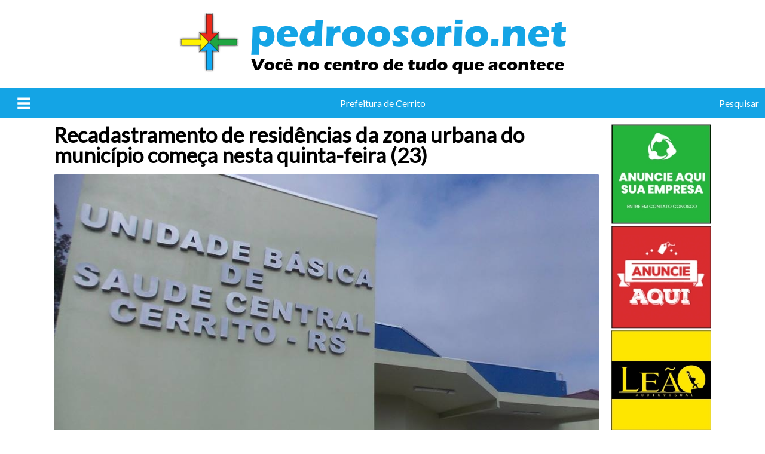

--- FILE ---
content_type: text/html; charset=utf-8
request_url: https://www.pedroosorio.net/recadastramento-de-residencias-da-zona-urbana-do-municipio-comeca-nesta-quinta-feira-23
body_size: 16241
content:
<!DOCTYPE html>
<html>
  <head>
<script type="text/javascript">window.NREUM||(NREUM={});NREUM.info={"beacon":"bam.nr-data.net","errorBeacon":"bam.nr-data.net","licenseKey":"cfd8076b93","applicationID":"71594586","transactionName":"cw5aEURXVVgDFBlTWl4VUQtCSxZHDglB","queueTime":0,"applicationTime":106,"agent":""}</script>
<script type="text/javascript">(window.NREUM||(NREUM={})).init={ajax:{deny_list:["bam.nr-data.net"]},feature_flags:["soft_nav"]};(window.NREUM||(NREUM={})).loader_config={licenseKey:"cfd8076b93",applicationID:"71594586",browserID:"71594598"};;/*! For license information please see nr-loader-rum-1.308.0.min.js.LICENSE.txt */
(()=>{var e,t,r={163:(e,t,r)=>{"use strict";r.d(t,{j:()=>E});var n=r(384),i=r(1741);var a=r(2555);r(860).K7.genericEvents;const s="experimental.resources",o="register",c=e=>{if(!e||"string"!=typeof e)return!1;try{document.createDocumentFragment().querySelector(e)}catch{return!1}return!0};var d=r(2614),u=r(944),l=r(8122);const f="[data-nr-mask]",g=e=>(0,l.a)(e,(()=>{const e={feature_flags:[],experimental:{allow_registered_children:!1,resources:!1},mask_selector:"*",block_selector:"[data-nr-block]",mask_input_options:{color:!1,date:!1,"datetime-local":!1,email:!1,month:!1,number:!1,range:!1,search:!1,tel:!1,text:!1,time:!1,url:!1,week:!1,textarea:!1,select:!1,password:!0}};return{ajax:{deny_list:void 0,block_internal:!0,enabled:!0,autoStart:!0},api:{get allow_registered_children(){return e.feature_flags.includes(o)||e.experimental.allow_registered_children},set allow_registered_children(t){e.experimental.allow_registered_children=t},duplicate_registered_data:!1},browser_consent_mode:{enabled:!1},distributed_tracing:{enabled:void 0,exclude_newrelic_header:void 0,cors_use_newrelic_header:void 0,cors_use_tracecontext_headers:void 0,allowed_origins:void 0},get feature_flags(){return e.feature_flags},set feature_flags(t){e.feature_flags=t},generic_events:{enabled:!0,autoStart:!0},harvest:{interval:30},jserrors:{enabled:!0,autoStart:!0},logging:{enabled:!0,autoStart:!0},metrics:{enabled:!0,autoStart:!0},obfuscate:void 0,page_action:{enabled:!0},page_view_event:{enabled:!0,autoStart:!0},page_view_timing:{enabled:!0,autoStart:!0},performance:{capture_marks:!1,capture_measures:!1,capture_detail:!0,resources:{get enabled(){return e.feature_flags.includes(s)||e.experimental.resources},set enabled(t){e.experimental.resources=t},asset_types:[],first_party_domains:[],ignore_newrelic:!0}},privacy:{cookies_enabled:!0},proxy:{assets:void 0,beacon:void 0},session:{expiresMs:d.wk,inactiveMs:d.BB},session_replay:{autoStart:!0,enabled:!1,preload:!1,sampling_rate:10,error_sampling_rate:100,collect_fonts:!1,inline_images:!1,fix_stylesheets:!0,mask_all_inputs:!0,get mask_text_selector(){return e.mask_selector},set mask_text_selector(t){c(t)?e.mask_selector="".concat(t,",").concat(f):""===t||null===t?e.mask_selector=f:(0,u.R)(5,t)},get block_class(){return"nr-block"},get ignore_class(){return"nr-ignore"},get mask_text_class(){return"nr-mask"},get block_selector(){return e.block_selector},set block_selector(t){c(t)?e.block_selector+=",".concat(t):""!==t&&(0,u.R)(6,t)},get mask_input_options(){return e.mask_input_options},set mask_input_options(t){t&&"object"==typeof t?e.mask_input_options={...t,password:!0}:(0,u.R)(7,t)}},session_trace:{enabled:!0,autoStart:!0},soft_navigations:{enabled:!0,autoStart:!0},spa:{enabled:!0,autoStart:!0},ssl:void 0,user_actions:{enabled:!0,elementAttributes:["id","className","tagName","type"]}}})());var p=r(6154),m=r(9324);let h=0;const v={buildEnv:m.F3,distMethod:m.Xs,version:m.xv,originTime:p.WN},b={consented:!1},y={appMetadata:{},get consented(){return this.session?.state?.consent||b.consented},set consented(e){b.consented=e},customTransaction:void 0,denyList:void 0,disabled:!1,harvester:void 0,isolatedBacklog:!1,isRecording:!1,loaderType:void 0,maxBytes:3e4,obfuscator:void 0,onerror:void 0,ptid:void 0,releaseIds:{},session:void 0,timeKeeper:void 0,registeredEntities:[],jsAttributesMetadata:{bytes:0},get harvestCount(){return++h}},_=e=>{const t=(0,l.a)(e,y),r=Object.keys(v).reduce((e,t)=>(e[t]={value:v[t],writable:!1,configurable:!0,enumerable:!0},e),{});return Object.defineProperties(t,r)};var w=r(5701);const x=e=>{const t=e.startsWith("http");e+="/",r.p=t?e:"https://"+e};var R=r(7836),k=r(3241);const A={accountID:void 0,trustKey:void 0,agentID:void 0,licenseKey:void 0,applicationID:void 0,xpid:void 0},S=e=>(0,l.a)(e,A),T=new Set;function E(e,t={},r,s){let{init:o,info:c,loader_config:d,runtime:u={},exposed:l=!0}=t;if(!c){const e=(0,n.pV)();o=e.init,c=e.info,d=e.loader_config}e.init=g(o||{}),e.loader_config=S(d||{}),c.jsAttributes??={},p.bv&&(c.jsAttributes.isWorker=!0),e.info=(0,a.D)(c);const f=e.init,m=[c.beacon,c.errorBeacon];T.has(e.agentIdentifier)||(f.proxy.assets&&(x(f.proxy.assets),m.push(f.proxy.assets)),f.proxy.beacon&&m.push(f.proxy.beacon),e.beacons=[...m],function(e){const t=(0,n.pV)();Object.getOwnPropertyNames(i.W.prototype).forEach(r=>{const n=i.W.prototype[r];if("function"!=typeof n||"constructor"===n)return;let a=t[r];e[r]&&!1!==e.exposed&&"micro-agent"!==e.runtime?.loaderType&&(t[r]=(...t)=>{const n=e[r](...t);return a?a(...t):n})})}(e),(0,n.US)("activatedFeatures",w.B)),u.denyList=[...f.ajax.deny_list||[],...f.ajax.block_internal?m:[]],u.ptid=e.agentIdentifier,u.loaderType=r,e.runtime=_(u),T.has(e.agentIdentifier)||(e.ee=R.ee.get(e.agentIdentifier),e.exposed=l,(0,k.W)({agentIdentifier:e.agentIdentifier,drained:!!w.B?.[e.agentIdentifier],type:"lifecycle",name:"initialize",feature:void 0,data:e.config})),T.add(e.agentIdentifier)}},384:(e,t,r)=>{"use strict";r.d(t,{NT:()=>s,US:()=>u,Zm:()=>o,bQ:()=>d,dV:()=>c,pV:()=>l});var n=r(6154),i=r(1863),a=r(1910);const s={beacon:"bam.nr-data.net",errorBeacon:"bam.nr-data.net"};function o(){return n.gm.NREUM||(n.gm.NREUM={}),void 0===n.gm.newrelic&&(n.gm.newrelic=n.gm.NREUM),n.gm.NREUM}function c(){let e=o();return e.o||(e.o={ST:n.gm.setTimeout,SI:n.gm.setImmediate||n.gm.setInterval,CT:n.gm.clearTimeout,XHR:n.gm.XMLHttpRequest,REQ:n.gm.Request,EV:n.gm.Event,PR:n.gm.Promise,MO:n.gm.MutationObserver,FETCH:n.gm.fetch,WS:n.gm.WebSocket},(0,a.i)(...Object.values(e.o))),e}function d(e,t){let r=o();r.initializedAgents??={},t.initializedAt={ms:(0,i.t)(),date:new Date},r.initializedAgents[e]=t}function u(e,t){o()[e]=t}function l(){return function(){let e=o();const t=e.info||{};e.info={beacon:s.beacon,errorBeacon:s.errorBeacon,...t}}(),function(){let e=o();const t=e.init||{};e.init={...t}}(),c(),function(){let e=o();const t=e.loader_config||{};e.loader_config={...t}}(),o()}},782:(e,t,r)=>{"use strict";r.d(t,{T:()=>n});const n=r(860).K7.pageViewTiming},860:(e,t,r)=>{"use strict";r.d(t,{$J:()=>u,K7:()=>c,P3:()=>d,XX:()=>i,Yy:()=>o,df:()=>a,qY:()=>n,v4:()=>s});const n="events",i="jserrors",a="browser/blobs",s="rum",o="browser/logs",c={ajax:"ajax",genericEvents:"generic_events",jserrors:i,logging:"logging",metrics:"metrics",pageAction:"page_action",pageViewEvent:"page_view_event",pageViewTiming:"page_view_timing",sessionReplay:"session_replay",sessionTrace:"session_trace",softNav:"soft_navigations",spa:"spa"},d={[c.pageViewEvent]:1,[c.pageViewTiming]:2,[c.metrics]:3,[c.jserrors]:4,[c.spa]:5,[c.ajax]:6,[c.sessionTrace]:7,[c.softNav]:8,[c.sessionReplay]:9,[c.logging]:10,[c.genericEvents]:11},u={[c.pageViewEvent]:s,[c.pageViewTiming]:n,[c.ajax]:n,[c.spa]:n,[c.softNav]:n,[c.metrics]:i,[c.jserrors]:i,[c.sessionTrace]:a,[c.sessionReplay]:a,[c.logging]:o,[c.genericEvents]:"ins"}},944:(e,t,r)=>{"use strict";r.d(t,{R:()=>i});var n=r(3241);function i(e,t){"function"==typeof console.debug&&(console.debug("New Relic Warning: https://github.com/newrelic/newrelic-browser-agent/blob/main/docs/warning-codes.md#".concat(e),t),(0,n.W)({agentIdentifier:null,drained:null,type:"data",name:"warn",feature:"warn",data:{code:e,secondary:t}}))}},1687:(e,t,r)=>{"use strict";r.d(t,{Ak:()=>d,Ze:()=>f,x3:()=>u});var n=r(3241),i=r(7836),a=r(3606),s=r(860),o=r(2646);const c={};function d(e,t){const r={staged:!1,priority:s.P3[t]||0};l(e),c[e].get(t)||c[e].set(t,r)}function u(e,t){e&&c[e]&&(c[e].get(t)&&c[e].delete(t),p(e,t,!1),c[e].size&&g(e))}function l(e){if(!e)throw new Error("agentIdentifier required");c[e]||(c[e]=new Map)}function f(e="",t="feature",r=!1){if(l(e),!e||!c[e].get(t)||r)return p(e,t);c[e].get(t).staged=!0,g(e)}function g(e){const t=Array.from(c[e]);t.every(([e,t])=>t.staged)&&(t.sort((e,t)=>e[1].priority-t[1].priority),t.forEach(([t])=>{c[e].delete(t),p(e,t)}))}function p(e,t,r=!0){const s=e?i.ee.get(e):i.ee,c=a.i.handlers;if(!s.aborted&&s.backlog&&c){if((0,n.W)({agentIdentifier:e,type:"lifecycle",name:"drain",feature:t}),r){const e=s.backlog[t],r=c[t];if(r){for(let t=0;e&&t<e.length;++t)m(e[t],r);Object.entries(r).forEach(([e,t])=>{Object.values(t||{}).forEach(t=>{t[0]?.on&&t[0]?.context()instanceof o.y&&t[0].on(e,t[1])})})}}s.isolatedBacklog||delete c[t],s.backlog[t]=null,s.emit("drain-"+t,[])}}function m(e,t){var r=e[1];Object.values(t[r]||{}).forEach(t=>{var r=e[0];if(t[0]===r){var n=t[1],i=e[3],a=e[2];n.apply(i,a)}})}},1738:(e,t,r)=>{"use strict";r.d(t,{U:()=>g,Y:()=>f});var n=r(3241),i=r(9908),a=r(1863),s=r(944),o=r(5701),c=r(3969),d=r(8362),u=r(860),l=r(4261);function f(e,t,r,a){const f=a||r;!f||f[e]&&f[e]!==d.d.prototype[e]||(f[e]=function(){(0,i.p)(c.xV,["API/"+e+"/called"],void 0,u.K7.metrics,r.ee),(0,n.W)({agentIdentifier:r.agentIdentifier,drained:!!o.B?.[r.agentIdentifier],type:"data",name:"api",feature:l.Pl+e,data:{}});try{return t.apply(this,arguments)}catch(e){(0,s.R)(23,e)}})}function g(e,t,r,n,s){const o=e.info;null===r?delete o.jsAttributes[t]:o.jsAttributes[t]=r,(s||null===r)&&(0,i.p)(l.Pl+n,[(0,a.t)(),t,r],void 0,"session",e.ee)}},1741:(e,t,r)=>{"use strict";r.d(t,{W:()=>a});var n=r(944),i=r(4261);class a{#e(e,...t){if(this[e]!==a.prototype[e])return this[e](...t);(0,n.R)(35,e)}addPageAction(e,t){return this.#e(i.hG,e,t)}register(e){return this.#e(i.eY,e)}recordCustomEvent(e,t){return this.#e(i.fF,e,t)}setPageViewName(e,t){return this.#e(i.Fw,e,t)}setCustomAttribute(e,t,r){return this.#e(i.cD,e,t,r)}noticeError(e,t){return this.#e(i.o5,e,t)}setUserId(e,t=!1){return this.#e(i.Dl,e,t)}setApplicationVersion(e){return this.#e(i.nb,e)}setErrorHandler(e){return this.#e(i.bt,e)}addRelease(e,t){return this.#e(i.k6,e,t)}log(e,t){return this.#e(i.$9,e,t)}start(){return this.#e(i.d3)}finished(e){return this.#e(i.BL,e)}recordReplay(){return this.#e(i.CH)}pauseReplay(){return this.#e(i.Tb)}addToTrace(e){return this.#e(i.U2,e)}setCurrentRouteName(e){return this.#e(i.PA,e)}interaction(e){return this.#e(i.dT,e)}wrapLogger(e,t,r){return this.#e(i.Wb,e,t,r)}measure(e,t){return this.#e(i.V1,e,t)}consent(e){return this.#e(i.Pv,e)}}},1863:(e,t,r)=>{"use strict";function n(){return Math.floor(performance.now())}r.d(t,{t:()=>n})},1910:(e,t,r)=>{"use strict";r.d(t,{i:()=>a});var n=r(944);const i=new Map;function a(...e){return e.every(e=>{if(i.has(e))return i.get(e);const t="function"==typeof e?e.toString():"",r=t.includes("[native code]"),a=t.includes("nrWrapper");return r||a||(0,n.R)(64,e?.name||t),i.set(e,r),r})}},2555:(e,t,r)=>{"use strict";r.d(t,{D:()=>o,f:()=>s});var n=r(384),i=r(8122);const a={beacon:n.NT.beacon,errorBeacon:n.NT.errorBeacon,licenseKey:void 0,applicationID:void 0,sa:void 0,queueTime:void 0,applicationTime:void 0,ttGuid:void 0,user:void 0,account:void 0,product:void 0,extra:void 0,jsAttributes:{},userAttributes:void 0,atts:void 0,transactionName:void 0,tNamePlain:void 0};function s(e){try{return!!e.licenseKey&&!!e.errorBeacon&&!!e.applicationID}catch(e){return!1}}const o=e=>(0,i.a)(e,a)},2614:(e,t,r)=>{"use strict";r.d(t,{BB:()=>s,H3:()=>n,g:()=>d,iL:()=>c,tS:()=>o,uh:()=>i,wk:()=>a});const n="NRBA",i="SESSION",a=144e5,s=18e5,o={STARTED:"session-started",PAUSE:"session-pause",RESET:"session-reset",RESUME:"session-resume",UPDATE:"session-update"},c={SAME_TAB:"same-tab",CROSS_TAB:"cross-tab"},d={OFF:0,FULL:1,ERROR:2}},2646:(e,t,r)=>{"use strict";r.d(t,{y:()=>n});class n{constructor(e){this.contextId=e}}},2843:(e,t,r)=>{"use strict";r.d(t,{G:()=>a,u:()=>i});var n=r(3878);function i(e,t=!1,r,i){(0,n.DD)("visibilitychange",function(){if(t)return void("hidden"===document.visibilityState&&e());e(document.visibilityState)},r,i)}function a(e,t,r){(0,n.sp)("pagehide",e,t,r)}},3241:(e,t,r)=>{"use strict";r.d(t,{W:()=>a});var n=r(6154);const i="newrelic";function a(e={}){try{n.gm.dispatchEvent(new CustomEvent(i,{detail:e}))}catch(e){}}},3606:(e,t,r)=>{"use strict";r.d(t,{i:()=>a});var n=r(9908);a.on=s;var i=a.handlers={};function a(e,t,r,a){s(a||n.d,i,e,t,r)}function s(e,t,r,i,a){a||(a="feature"),e||(e=n.d);var s=t[a]=t[a]||{};(s[r]=s[r]||[]).push([e,i])}},3878:(e,t,r)=>{"use strict";function n(e,t){return{capture:e,passive:!1,signal:t}}function i(e,t,r=!1,i){window.addEventListener(e,t,n(r,i))}function a(e,t,r=!1,i){document.addEventListener(e,t,n(r,i))}r.d(t,{DD:()=>a,jT:()=>n,sp:()=>i})},3969:(e,t,r)=>{"use strict";r.d(t,{TZ:()=>n,XG:()=>o,rs:()=>i,xV:()=>s,z_:()=>a});const n=r(860).K7.metrics,i="sm",a="cm",s="storeSupportabilityMetrics",o="storeEventMetrics"},4234:(e,t,r)=>{"use strict";r.d(t,{W:()=>a});var n=r(7836),i=r(1687);class a{constructor(e,t){this.agentIdentifier=e,this.ee=n.ee.get(e),this.featureName=t,this.blocked=!1}deregisterDrain(){(0,i.x3)(this.agentIdentifier,this.featureName)}}},4261:(e,t,r)=>{"use strict";r.d(t,{$9:()=>d,BL:()=>o,CH:()=>g,Dl:()=>_,Fw:()=>y,PA:()=>h,Pl:()=>n,Pv:()=>k,Tb:()=>l,U2:()=>a,V1:()=>R,Wb:()=>x,bt:()=>b,cD:()=>v,d3:()=>w,dT:()=>c,eY:()=>p,fF:()=>f,hG:()=>i,k6:()=>s,nb:()=>m,o5:()=>u});const n="api-",i="addPageAction",a="addToTrace",s="addRelease",o="finished",c="interaction",d="log",u="noticeError",l="pauseReplay",f="recordCustomEvent",g="recordReplay",p="register",m="setApplicationVersion",h="setCurrentRouteName",v="setCustomAttribute",b="setErrorHandler",y="setPageViewName",_="setUserId",w="start",x="wrapLogger",R="measure",k="consent"},5289:(e,t,r)=>{"use strict";r.d(t,{GG:()=>s,Qr:()=>c,sB:()=>o});var n=r(3878),i=r(6389);function a(){return"undefined"==typeof document||"complete"===document.readyState}function s(e,t){if(a())return e();const r=(0,i.J)(e),s=setInterval(()=>{a()&&(clearInterval(s),r())},500);(0,n.sp)("load",r,t)}function o(e){if(a())return e();(0,n.DD)("DOMContentLoaded",e)}function c(e){if(a())return e();(0,n.sp)("popstate",e)}},5607:(e,t,r)=>{"use strict";r.d(t,{W:()=>n});const n=(0,r(9566).bz)()},5701:(e,t,r)=>{"use strict";r.d(t,{B:()=>a,t:()=>s});var n=r(3241);const i=new Set,a={};function s(e,t){const r=t.agentIdentifier;a[r]??={},e&&"object"==typeof e&&(i.has(r)||(t.ee.emit("rumresp",[e]),a[r]=e,i.add(r),(0,n.W)({agentIdentifier:r,loaded:!0,drained:!0,type:"lifecycle",name:"load",feature:void 0,data:e})))}},6154:(e,t,r)=>{"use strict";r.d(t,{OF:()=>c,RI:()=>i,WN:()=>u,bv:()=>a,eN:()=>l,gm:()=>s,mw:()=>o,sb:()=>d});var n=r(1863);const i="undefined"!=typeof window&&!!window.document,a="undefined"!=typeof WorkerGlobalScope&&("undefined"!=typeof self&&self instanceof WorkerGlobalScope&&self.navigator instanceof WorkerNavigator||"undefined"!=typeof globalThis&&globalThis instanceof WorkerGlobalScope&&globalThis.navigator instanceof WorkerNavigator),s=i?window:"undefined"!=typeof WorkerGlobalScope&&("undefined"!=typeof self&&self instanceof WorkerGlobalScope&&self||"undefined"!=typeof globalThis&&globalThis instanceof WorkerGlobalScope&&globalThis),o=Boolean("hidden"===s?.document?.visibilityState),c=/iPad|iPhone|iPod/.test(s.navigator?.userAgent),d=c&&"undefined"==typeof SharedWorker,u=((()=>{const e=s.navigator?.userAgent?.match(/Firefox[/\s](\d+\.\d+)/);Array.isArray(e)&&e.length>=2&&e[1]})(),Date.now()-(0,n.t)()),l=()=>"undefined"!=typeof PerformanceNavigationTiming&&s?.performance?.getEntriesByType("navigation")?.[0]?.responseStart},6389:(e,t,r)=>{"use strict";function n(e,t=500,r={}){const n=r?.leading||!1;let i;return(...r)=>{n&&void 0===i&&(e.apply(this,r),i=setTimeout(()=>{i=clearTimeout(i)},t)),n||(clearTimeout(i),i=setTimeout(()=>{e.apply(this,r)},t))}}function i(e){let t=!1;return(...r)=>{t||(t=!0,e.apply(this,r))}}r.d(t,{J:()=>i,s:()=>n})},6630:(e,t,r)=>{"use strict";r.d(t,{T:()=>n});const n=r(860).K7.pageViewEvent},7699:(e,t,r)=>{"use strict";r.d(t,{It:()=>a,KC:()=>o,No:()=>i,qh:()=>s});var n=r(860);const i=16e3,a=1e6,s="SESSION_ERROR",o={[n.K7.logging]:!0,[n.K7.genericEvents]:!1,[n.K7.jserrors]:!1,[n.K7.ajax]:!1}},7836:(e,t,r)=>{"use strict";r.d(t,{P:()=>o,ee:()=>c});var n=r(384),i=r(8990),a=r(2646),s=r(5607);const o="nr@context:".concat(s.W),c=function e(t,r){var n={},s={},u={},l=!1;try{l=16===r.length&&d.initializedAgents?.[r]?.runtime.isolatedBacklog}catch(e){}var f={on:p,addEventListener:p,removeEventListener:function(e,t){var r=n[e];if(!r)return;for(var i=0;i<r.length;i++)r[i]===t&&r.splice(i,1)},emit:function(e,r,n,i,a){!1!==a&&(a=!0);if(c.aborted&&!i)return;t&&a&&t.emit(e,r,n);var o=g(n);m(e).forEach(e=>{e.apply(o,r)});var d=v()[s[e]];d&&d.push([f,e,r,o]);return o},get:h,listeners:m,context:g,buffer:function(e,t){const r=v();if(t=t||"feature",f.aborted)return;Object.entries(e||{}).forEach(([e,n])=>{s[n]=t,t in r||(r[t]=[])})},abort:function(){f._aborted=!0,Object.keys(f.backlog).forEach(e=>{delete f.backlog[e]})},isBuffering:function(e){return!!v()[s[e]]},debugId:r,backlog:l?{}:t&&"object"==typeof t.backlog?t.backlog:{},isolatedBacklog:l};return Object.defineProperty(f,"aborted",{get:()=>{let e=f._aborted||!1;return e||(t&&(e=t.aborted),e)}}),f;function g(e){return e&&e instanceof a.y?e:e?(0,i.I)(e,o,()=>new a.y(o)):new a.y(o)}function p(e,t){n[e]=m(e).concat(t)}function m(e){return n[e]||[]}function h(t){return u[t]=u[t]||e(f,t)}function v(){return f.backlog}}(void 0,"globalEE"),d=(0,n.Zm)();d.ee||(d.ee=c)},8122:(e,t,r)=>{"use strict";r.d(t,{a:()=>i});var n=r(944);function i(e,t){try{if(!e||"object"!=typeof e)return(0,n.R)(3);if(!t||"object"!=typeof t)return(0,n.R)(4);const r=Object.create(Object.getPrototypeOf(t),Object.getOwnPropertyDescriptors(t)),a=0===Object.keys(r).length?e:r;for(let s in a)if(void 0!==e[s])try{if(null===e[s]){r[s]=null;continue}Array.isArray(e[s])&&Array.isArray(t[s])?r[s]=Array.from(new Set([...e[s],...t[s]])):"object"==typeof e[s]&&"object"==typeof t[s]?r[s]=i(e[s],t[s]):r[s]=e[s]}catch(e){r[s]||(0,n.R)(1,e)}return r}catch(e){(0,n.R)(2,e)}}},8362:(e,t,r)=>{"use strict";r.d(t,{d:()=>a});var n=r(9566),i=r(1741);class a extends i.W{agentIdentifier=(0,n.LA)(16)}},8374:(e,t,r)=>{r.nc=(()=>{try{return document?.currentScript?.nonce}catch(e){}return""})()},8990:(e,t,r)=>{"use strict";r.d(t,{I:()=>i});var n=Object.prototype.hasOwnProperty;function i(e,t,r){if(n.call(e,t))return e[t];var i=r();if(Object.defineProperty&&Object.keys)try{return Object.defineProperty(e,t,{value:i,writable:!0,enumerable:!1}),i}catch(e){}return e[t]=i,i}},9324:(e,t,r)=>{"use strict";r.d(t,{F3:()=>i,Xs:()=>a,xv:()=>n});const n="1.308.0",i="PROD",a="CDN"},9566:(e,t,r)=>{"use strict";r.d(t,{LA:()=>o,bz:()=>s});var n=r(6154);const i="xxxxxxxx-xxxx-4xxx-yxxx-xxxxxxxxxxxx";function a(e,t){return e?15&e[t]:16*Math.random()|0}function s(){const e=n.gm?.crypto||n.gm?.msCrypto;let t,r=0;return e&&e.getRandomValues&&(t=e.getRandomValues(new Uint8Array(30))),i.split("").map(e=>"x"===e?a(t,r++).toString(16):"y"===e?(3&a()|8).toString(16):e).join("")}function o(e){const t=n.gm?.crypto||n.gm?.msCrypto;let r,i=0;t&&t.getRandomValues&&(r=t.getRandomValues(new Uint8Array(e)));const s=[];for(var o=0;o<e;o++)s.push(a(r,i++).toString(16));return s.join("")}},9908:(e,t,r)=>{"use strict";r.d(t,{d:()=>n,p:()=>i});var n=r(7836).ee.get("handle");function i(e,t,r,i,a){a?(a.buffer([e],i),a.emit(e,t,r)):(n.buffer([e],i),n.emit(e,t,r))}}},n={};function i(e){var t=n[e];if(void 0!==t)return t.exports;var a=n[e]={exports:{}};return r[e](a,a.exports,i),a.exports}i.m=r,i.d=(e,t)=>{for(var r in t)i.o(t,r)&&!i.o(e,r)&&Object.defineProperty(e,r,{enumerable:!0,get:t[r]})},i.f={},i.e=e=>Promise.all(Object.keys(i.f).reduce((t,r)=>(i.f[r](e,t),t),[])),i.u=e=>"nr-rum-1.308.0.min.js",i.o=(e,t)=>Object.prototype.hasOwnProperty.call(e,t),e={},t="NRBA-1.308.0.PROD:",i.l=(r,n,a,s)=>{if(e[r])e[r].push(n);else{var o,c;if(void 0!==a)for(var d=document.getElementsByTagName("script"),u=0;u<d.length;u++){var l=d[u];if(l.getAttribute("src")==r||l.getAttribute("data-webpack")==t+a){o=l;break}}if(!o){c=!0;var f={296:"sha512-+MIMDsOcckGXa1EdWHqFNv7P+JUkd5kQwCBr3KE6uCvnsBNUrdSt4a/3/L4j4TxtnaMNjHpza2/erNQbpacJQA=="};(o=document.createElement("script")).charset="utf-8",i.nc&&o.setAttribute("nonce",i.nc),o.setAttribute("data-webpack",t+a),o.src=r,0!==o.src.indexOf(window.location.origin+"/")&&(o.crossOrigin="anonymous"),f[s]&&(o.integrity=f[s])}e[r]=[n];var g=(t,n)=>{o.onerror=o.onload=null,clearTimeout(p);var i=e[r];if(delete e[r],o.parentNode&&o.parentNode.removeChild(o),i&&i.forEach(e=>e(n)),t)return t(n)},p=setTimeout(g.bind(null,void 0,{type:"timeout",target:o}),12e4);o.onerror=g.bind(null,o.onerror),o.onload=g.bind(null,o.onload),c&&document.head.appendChild(o)}},i.r=e=>{"undefined"!=typeof Symbol&&Symbol.toStringTag&&Object.defineProperty(e,Symbol.toStringTag,{value:"Module"}),Object.defineProperty(e,"__esModule",{value:!0})},i.p="https://js-agent.newrelic.com/",(()=>{var e={374:0,840:0};i.f.j=(t,r)=>{var n=i.o(e,t)?e[t]:void 0;if(0!==n)if(n)r.push(n[2]);else{var a=new Promise((r,i)=>n=e[t]=[r,i]);r.push(n[2]=a);var s=i.p+i.u(t),o=new Error;i.l(s,r=>{if(i.o(e,t)&&(0!==(n=e[t])&&(e[t]=void 0),n)){var a=r&&("load"===r.type?"missing":r.type),s=r&&r.target&&r.target.src;o.message="Loading chunk "+t+" failed: ("+a+": "+s+")",o.name="ChunkLoadError",o.type=a,o.request=s,n[1](o)}},"chunk-"+t,t)}};var t=(t,r)=>{var n,a,[s,o,c]=r,d=0;if(s.some(t=>0!==e[t])){for(n in o)i.o(o,n)&&(i.m[n]=o[n]);if(c)c(i)}for(t&&t(r);d<s.length;d++)a=s[d],i.o(e,a)&&e[a]&&e[a][0](),e[a]=0},r=self["webpackChunk:NRBA-1.308.0.PROD"]=self["webpackChunk:NRBA-1.308.0.PROD"]||[];r.forEach(t.bind(null,0)),r.push=t.bind(null,r.push.bind(r))})(),(()=>{"use strict";i(8374);var e=i(8362),t=i(860);const r=Object.values(t.K7);var n=i(163);var a=i(9908),s=i(1863),o=i(4261),c=i(1738);var d=i(1687),u=i(4234),l=i(5289),f=i(6154),g=i(944),p=i(384);const m=e=>f.RI&&!0===e?.privacy.cookies_enabled;function h(e){return!!(0,p.dV)().o.MO&&m(e)&&!0===e?.session_trace.enabled}var v=i(6389),b=i(7699);class y extends u.W{constructor(e,t){super(e.agentIdentifier,t),this.agentRef=e,this.abortHandler=void 0,this.featAggregate=void 0,this.loadedSuccessfully=void 0,this.onAggregateImported=new Promise(e=>{this.loadedSuccessfully=e}),this.deferred=Promise.resolve(),!1===e.init[this.featureName].autoStart?this.deferred=new Promise((t,r)=>{this.ee.on("manual-start-all",(0,v.J)(()=>{(0,d.Ak)(e.agentIdentifier,this.featureName),t()}))}):(0,d.Ak)(e.agentIdentifier,t)}importAggregator(e,t,r={}){if(this.featAggregate)return;const n=async()=>{let n;await this.deferred;try{if(m(e.init)){const{setupAgentSession:t}=await i.e(296).then(i.bind(i,3305));n=t(e)}}catch(e){(0,g.R)(20,e),this.ee.emit("internal-error",[e]),(0,a.p)(b.qh,[e],void 0,this.featureName,this.ee)}try{if(!this.#t(this.featureName,n,e.init))return(0,d.Ze)(this.agentIdentifier,this.featureName),void this.loadedSuccessfully(!1);const{Aggregate:i}=await t();this.featAggregate=new i(e,r),e.runtime.harvester.initializedAggregates.push(this.featAggregate),this.loadedSuccessfully(!0)}catch(e){(0,g.R)(34,e),this.abortHandler?.(),(0,d.Ze)(this.agentIdentifier,this.featureName,!0),this.loadedSuccessfully(!1),this.ee&&this.ee.abort()}};f.RI?(0,l.GG)(()=>n(),!0):n()}#t(e,r,n){if(this.blocked)return!1;switch(e){case t.K7.sessionReplay:return h(n)&&!!r;case t.K7.sessionTrace:return!!r;default:return!0}}}var _=i(6630),w=i(2614),x=i(3241);class R extends y{static featureName=_.T;constructor(e){var t;super(e,_.T),this.setupInspectionEvents(e.agentIdentifier),t=e,(0,c.Y)(o.Fw,function(e,r){"string"==typeof e&&("/"!==e.charAt(0)&&(e="/"+e),t.runtime.customTransaction=(r||"http://custom.transaction")+e,(0,a.p)(o.Pl+o.Fw,[(0,s.t)()],void 0,void 0,t.ee))},t),this.importAggregator(e,()=>i.e(296).then(i.bind(i,3943)))}setupInspectionEvents(e){const t=(t,r)=>{t&&(0,x.W)({agentIdentifier:e,timeStamp:t.timeStamp,loaded:"complete"===t.target.readyState,type:"window",name:r,data:t.target.location+""})};(0,l.sB)(e=>{t(e,"DOMContentLoaded")}),(0,l.GG)(e=>{t(e,"load")}),(0,l.Qr)(e=>{t(e,"navigate")}),this.ee.on(w.tS.UPDATE,(t,r)=>{(0,x.W)({agentIdentifier:e,type:"lifecycle",name:"session",data:r})})}}class k extends e.d{constructor(e){var t;(super(),f.gm)?(this.features={},(0,p.bQ)(this.agentIdentifier,this),this.desiredFeatures=new Set(e.features||[]),this.desiredFeatures.add(R),(0,n.j)(this,e,e.loaderType||"agent"),t=this,(0,c.Y)(o.cD,function(e,r,n=!1){if("string"==typeof e){if(["string","number","boolean"].includes(typeof r)||null===r)return(0,c.U)(t,e,r,o.cD,n);(0,g.R)(40,typeof r)}else(0,g.R)(39,typeof e)},t),function(e){(0,c.Y)(o.Dl,function(t,r=!1){if("string"!=typeof t&&null!==t)return void(0,g.R)(41,typeof t);const n=e.info.jsAttributes["enduser.id"];r&&null!=n&&n!==t?(0,a.p)(o.Pl+"setUserIdAndResetSession",[t],void 0,"session",e.ee):(0,c.U)(e,"enduser.id",t,o.Dl,!0)},e)}(this),function(e){(0,c.Y)(o.nb,function(t){if("string"==typeof t||null===t)return(0,c.U)(e,"application.version",t,o.nb,!1);(0,g.R)(42,typeof t)},e)}(this),function(e){(0,c.Y)(o.d3,function(){e.ee.emit("manual-start-all")},e)}(this),function(e){(0,c.Y)(o.Pv,function(t=!0){if("boolean"==typeof t){if((0,a.p)(o.Pl+o.Pv,[t],void 0,"session",e.ee),e.runtime.consented=t,t){const t=e.features.page_view_event;t.onAggregateImported.then(e=>{const r=t.featAggregate;e&&!r.sentRum&&r.sendRum()})}}else(0,g.R)(65,typeof t)},e)}(this),this.run()):(0,g.R)(21)}get config(){return{info:this.info,init:this.init,loader_config:this.loader_config,runtime:this.runtime}}get api(){return this}run(){try{const e=function(e){const t={};return r.forEach(r=>{t[r]=!!e[r]?.enabled}),t}(this.init),n=[...this.desiredFeatures];n.sort((e,r)=>t.P3[e.featureName]-t.P3[r.featureName]),n.forEach(r=>{if(!e[r.featureName]&&r.featureName!==t.K7.pageViewEvent)return;if(r.featureName===t.K7.spa)return void(0,g.R)(67);const n=function(e){switch(e){case t.K7.ajax:return[t.K7.jserrors];case t.K7.sessionTrace:return[t.K7.ajax,t.K7.pageViewEvent];case t.K7.sessionReplay:return[t.K7.sessionTrace];case t.K7.pageViewTiming:return[t.K7.pageViewEvent];default:return[]}}(r.featureName).filter(e=>!(e in this.features));n.length>0&&(0,g.R)(36,{targetFeature:r.featureName,missingDependencies:n}),this.features[r.featureName]=new r(this)})}catch(e){(0,g.R)(22,e);for(const e in this.features)this.features[e].abortHandler?.();const t=(0,p.Zm)();delete t.initializedAgents[this.agentIdentifier]?.features,delete this.sharedAggregator;return t.ee.get(this.agentIdentifier).abort(),!1}}}var A=i(2843),S=i(782);class T extends y{static featureName=S.T;constructor(e){super(e,S.T),f.RI&&((0,A.u)(()=>(0,a.p)("docHidden",[(0,s.t)()],void 0,S.T,this.ee),!0),(0,A.G)(()=>(0,a.p)("winPagehide",[(0,s.t)()],void 0,S.T,this.ee)),this.importAggregator(e,()=>i.e(296).then(i.bind(i,2117))))}}var E=i(3969);class I extends y{static featureName=E.TZ;constructor(e){super(e,E.TZ),f.RI&&document.addEventListener("securitypolicyviolation",e=>{(0,a.p)(E.xV,["Generic/CSPViolation/Detected"],void 0,this.featureName,this.ee)}),this.importAggregator(e,()=>i.e(296).then(i.bind(i,9623)))}}new k({features:[R,T,I],loaderType:"lite"})})()})();</script>
    <title>pedroosorio.net - Recadastramento de residências da zona urbana do município começa nesta quinta-feira (23)</title>
    <meta name="csrf-param" content="authenticity_token" />
<meta name="csrf-token" content="IvF55jLKTbsdy87P4oiuaXbcQJ48G0z3BQ6jzXBJT6Miurg/v1DLjJDy7p8M4j+9h+d4QS/B4epIKMUMY/T6FQ==" />

    <link rel="stylesheet" media="all" href="/assets/application-ad5178eeb324f2d255a46211346b010537e561dbce2f74e8a3d0a2a682f4395b.css" />
    <meta name="viewport" content="width=device-width, user-scalable=no">

      <link rel="stylesheet" type="text/css" href="https://fonts.googleapis.com/css?family=Lato">




    
<link rel="image_src" href="https://d2w37xmlstewpv.cloudfront.net/uploads/2020/01/d31997e-original_pedroosorio.net20200121-22983-mplg04.jpg" />
<meta property="og:image" content="https://d2w37xmlstewpv.cloudfront.net/uploads/2020/01/d31997e-original_pedroosorio.net20200121-22983-mplg04.jpg" />
<meta property="og:url" content="https://www.pedroosorio.net/recadastramento-de-residencias-da-zona-urbana-do-municipio-comeca-nesta-quinta-feira-23" />
<meta property="og:title" content="Recadastramento de residências da zona urbana do município começa nesta quinta-feira (23)" />
<meta property="og:description" content="A Secretaria Municipal de Saúde (SMS) comunica que estará realizando, nesta quinta-feira (23), das 8h às 22h, na Unidade Básica de Saúde Central, o recadastramento de residências do município. Todos os munícipes devem realizar o procedimento, para isso é necessário a apresentação de documento de identidade, CPF, comprovante de residência e cartão do SUS." />
<meta property="og:site_name" content="pedroosorio.net" />
<meta property="fb:app_id" content="564370193908594" />
<meta property="og:locale" content="pt_BR">

  <meta property="og:type" content="article">
  <meta property="article:author" content="Prefeitura de Cerrito 2017/2020">
  <meta property="article:section" content="Notícias">
  <meta property="article:tag" content="">
  <meta property="article:published_time" content="2020-01-21 13:52:25 -0200">

  </head>

  <body class="noticias">
    <main id="panel">
      <div class="grid site-header">
        <div class="col-1-1 header-logo">
          <center>
            <a href="/"><img src="https://www.pedroosorio.net/assets/headers/header-pedroosorio.net@2x-86b463960fc83c840b3ae4a5347754c259a76f0fcc380843ecacc31fcbd7c685.png" alt="Header pedroosorio.net@2x" /></a>
          </center>
        </div>
      </div>

      <div class="horizontal-menu">
        <div class="regular-menu">
          <div class="menu column">
            <a href="javascript: void(0);" class="js-hamburger hamburger">
              <img width="24" height="24" src="/assets/hamburger-icon-4d5bc3fab4d82082fe5a3346dce1a47746b3e60f33e4560d5936c9efbca5e58d.svg" alt="Hamburger icon" />
            </a>
          </div>

          <div class="column text center-text">
              Prefeitura de Cerrito
          </div>

          <div class="column text right-text search-area">
            <a href="javascript: void(0);" id="start-search">Pesquisar</a>

<div class="js-search-input">
  <form action="/search" method="GET" id="search-form">
    <input type="text" id="search-input" name="query" placeholder="Digite um termo" />
  </form>
</div>

          </div>
        </div>
      </div>

      <div class="grid grid-pad">
        <div class="col-10-12 mobile-col-1-1 sections">
          


<script type="text/javascript">
  var contentI = "9e45ef77-e5bd-41e6-b384-ee0d5c1bb10c";
</script>
<!-- Imagens carrossel-->
<section class="grid internal-grid article">
  <div class="col-1-1">
      

    <h1>
      Recadastramento de residências da zona urbana do município começa nesta quinta-feira (23)
    </h1>
    <p class="summary">
      
    </p>




      <div class="cover-container">

        <img src="https://d2w37xmlstewpv.cloudfront.net/uploads/2020/01/d31997e-original_pedroosorio.net20200121-22983-mplg04.jpg" class="cover" />
      </div>


    <div class="grid internal-grid">
      <div class="col-1-2 mobile-col-1-2">

        <div class="authorship grid">
          <div class="col-1-1">
            <div class="author">
              Por <span class="name">Prefeitura de Cerrito 2017/2020</span>
            </div>
              <div class="creation-time">
                21/01/2020 13:52
              </div>
          </div>

        </div>

        <div
          id="rating"
          class="my-rating"
          data-rating=""
          data-content-id="recadastramento-de-residencias-da-zona-urbana-do-municipio-comeca-nesta-quinta-feira-23">
        </div>
      </div>

      <div class="col-1-2 mobile-col-1-2 creative-commons">
        Licença:
        <br />
        <a rel="license" target="license" href="http://creativecommons.org/licenses/by-nc-nd/4.0/deed.pt_BR"><img alt="Este trabalho está licenciado com uma Licença Creative Commons - Atribuição-NãoComercial-SemDerivações 4.0 Internacional" style="border-width:0" src="https://i.creativecommons.org/l/by-nc-nd/4.0/88x31.png" /></a>
      </div>
    </div>
    <div class="partial-text click-to-read">
        <html>
<head></head>
<body>A Secretaria Municipal de Sa&uacute;de (SMS) comunica que estar&aacute; realizando, nesta quinta-feira (23), das 8h &agrave;s 22h, na Unidade B&aacute;sica de Sa&uacute;de Central, o recadastramento de resid&ecirc;ncias do munic&iacute;pio. Todos os mun&iacute;cipes devem realizar o procedimento, para isso &eacute; necess&aacute;rio a apresenta&ccedil;&atilde;o de documento de identidade, CPF, comprovante de resid&ecirc;ncia e cart&atilde;o do SUS.</body>
</html>


        <p class="keep-reading-container">
          <a href="javascript: void(0);" id="keep-reading">
            <span>Continuar lendo</span>
          </a>
        </p>
    </div>

    <div class="text click-to-read">
      <section class="ad show-on-mobile">
        <h2>Publicidade</h2>
            <img src="https://s3.sa-east-1.amazonaws.com/com.ponet/uploads/2022/05/c4b955a-big_thumbnail20220513-9191-1g7q97b.jpg?X-Amz-Algorithm=AWS4-HMAC-SHA256&amp;X-Amz-Credential=AKIAJXAZYZD7V6H6MLVQ%2F20260128%2Fsa-east-1%2Fs3%2Faws4_request&amp;X-Amz-Date=20260128T231144Z&amp;X-Amz-Expires=900&amp;X-Amz-SignedHeaders=host&amp;X-Amz-Signature=ebfdffa4a5aa6d7e56f56b8cf7e7d3ff43ac45891d4860bee513e3e39eb51b5a" />

      </section>
      <html>
<head></head>
<body>
<p>A Secretaria Municipal de Sa&uacute;de (SMS) comunica que estar&aacute; realizando, nesta quinta-feira (23), das 8h &agrave;s 22h, na Unidade B&aacute;sica de Sa&uacute;de Central, o recadastramento de resid&ecirc;ncias do munic&iacute;pio. Todos os mun&iacute;cipes devem realizar o procedimento, para isso &eacute; necess&aacute;rio a apresenta&ccedil;&atilde;o de documento de identidade, CPF, comprovante de resid&ecirc;ncia e cart&atilde;o do SUS.</p>
<p>A a&ccedil;&atilde;o &eacute; obrigat&oacute;ria, cumprindo a&nbsp;Portaria 2.979/2019 que institui o Programa Previne Brasil, estabelecida pelo Minist&eacute;rio da Sa&uacute;de para a distribui&ccedil;&atilde;o de verbas para os munic&iacute;pios e determina o novo modelo do financiamiento da Aten&ccedil;&atilde;o B&aacute;sica. Al&eacute;m disso, os agentes comunit&aacute;rios de sa&uacute;de tamb&eacute;m estar&atilde;o visitando as resid&ecirc;ncias. Segundo a secretaria de Sa&uacute;de, Hort&ecirc;nsia Oliveira, no interior do munic&iacute;pio o recadastramento j&aacute; foi conclu&iacute;do pelos agentes.</p>
<p>&nbsp;</p>
<p><strong>Christian Dias e Pedro Luiz Guerreiro<br>Assessoria de Imprensa Prefeitura de Cerrito RS</strong></p>
</body>
</html>



      <div class="share-options">
        <span class="title">Compartilhar</span>
        <div class='social-share-button' data-title='Recadastramento de residências da zona urbana do município começa nesta quinta-feira (23)' data-img=''
data-url='https://www.pedroosorio.net/recadastramento-de-residencias-da-zona-urbana-do-municipio-comeca-nesta-quinta-feira-23' data-desc='A Secretaria Municipal de Saúde (SMS) comunica que estará realizando, nesta quinta-feira (23), das 8h às 22h, na Unidade Básica de Saúde Central, o recadastramento de residências do município. Todos os munícipes devem realizar o procedimento, para isso é necessário a apresentação de documento de identidade, CPF, comprovante de residência e cartão do SUS.' data-via=''>
<a rel="nofollow " data-site="twitter" class="ssb-icon ssb-twitter" onclick="return SocialShareButton.share(this);" title="Compartilhar com Twitter" href="#"></a>
<a rel="nofollow " data-site="facebook" class="ssb-icon ssb-facebook" onclick="return SocialShareButton.share(this);" title="Compartilhar com Facebook" href="#"></a>
<a rel="nofollow " data-site="google_plus" class="ssb-icon ssb-google_plus" onclick="return SocialShareButton.share(this);" title="Compartilhar com Google+" href="#"></a>
<a rel="nofollow " data-site="tumblr" class="ssb-icon ssb-tumblr" onclick="return SocialShareButton.share(this);" title="Compartilhar com Tumblr" href="#"></a>
<a rel="nofollow " data-site="pinterest" class="ssb-icon ssb-pinterest" onclick="return SocialShareButton.share(this);" title="Compartilhar com Pinterest" href="#"></a>
<a rel="nofollow " data-site="linkedin" class="ssb-icon ssb-linkedin" onclick="return SocialShareButton.share(this);" title="Compartilhar com Linkedin" href="#"></a>
<a rel="nofollow " data-site="reddit" class="ssb-icon ssb-reddit" onclick="return SocialShareButton.share(this);" title="Compartilhar com Reddit" href="#"></a>
<a rel="nofollow " data-site="telegram" class="ssb-icon ssb-telegram" onclick="return SocialShareButton.share(this);" title="Compartilhar com Telegram" href="#"></a>
<a rel="nofollow " data-site="whatsapp" class="ssb-icon ssb-whatsapp" onclick="return SocialShareButton.share(this);" title="Compartilhar com Whatsapp" href="#"></a>
</div>
      </div>

          
  <section class="js-gallery gallery" data-slideout-ignore>


  </section>


      <div id="fb-root"></div>
<script>(function(d, s, id) {
  var js, fjs = d.getElementsByTagName(s)[0];
  if (d.getElementById(id)) return;
  js = d.createElement(s); js.id = id;
  js.src = "//connect.facebook.net/pt_BR/sdk.js#xfbml=1&version=v2.10&appId=564370193908594";
  fjs.parentNode.insertBefore(js, fjs);
}(document, 'script', 'facebook-jssdk'));</script>
<div class="fb-comments" data-href="https://www.pedroosorio.net/recadastramento-de-residencias-da-zona-urbana-do-municipio-comeca-nesta-quinta-feira-23" data-numposts="10"></div>

    </div>
  </div>
</section>

        </div>

        <div class="col-2-12 hide-on-mobile lateral lateral-ads">
          

                <img src="https://s3.sa-east-1.amazonaws.com/com.ponet/uploads/2022/05/c4b955a-big_thumbnail20220513-9191-1g7q97b.jpg?X-Amz-Algorithm=AWS4-HMAC-SHA256&amp;X-Amz-Credential=AKIAJXAZYZD7V6H6MLVQ%2F20260128%2Fsa-east-1%2Fs3%2Faws4_request&amp;X-Amz-Date=20260128T231144Z&amp;X-Amz-Expires=900&amp;X-Amz-SignedHeaders=host&amp;X-Amz-Signature=ebfdffa4a5aa6d7e56f56b8cf7e7d3ff43ac45891d4860bee513e3e39eb51b5a" />

                <img src="https://s3.sa-east-1.amazonaws.com/com.ponet/uploads/2022/05/9630786-big_thumbnail20220513-9191-13cm6ud.jpg?X-Amz-Algorithm=AWS4-HMAC-SHA256&amp;X-Amz-Credential=AKIAJXAZYZD7V6H6MLVQ%2F20260128%2Fsa-east-1%2Fs3%2Faws4_request&amp;X-Amz-Date=20260128T231144Z&amp;X-Amz-Expires=900&amp;X-Amz-SignedHeaders=host&amp;X-Amz-Signature=1d13f5ef6fa4e0ab72327ee5b58ac981a3acba083a0e51de2a6402ccbd094902" />

                <a target="_blank" href="https://www.instagram.com/leaoaudiovisual/">
      <img src="https://s3.sa-east-1.amazonaws.com/com.ponet/uploads/2022/05/af7b50c-big_thumbnail20220513-9191-4ibwla.jpg?X-Amz-Algorithm=AWS4-HMAC-SHA256&amp;X-Amz-Credential=AKIAJXAZYZD7V6H6MLVQ%2F20260128%2Fsa-east-1%2Fs3%2Faws4_request&amp;X-Amz-Date=20260128T231144Z&amp;X-Amz-Expires=900&amp;X-Amz-SignedHeaders=host&amp;X-Amz-Signature=bcaa21dd9ff63f53a09d983645cee64e1c7873d4e3d6c9a6dab152229dc28002" />
</a>
                <a target="_blank" href="http://willynet.net/home.html">
      <img src="https://s3.sa-east-1.amazonaws.com/com.ponet/uploads/2022/05/9b7494e-big_thumbnail20220513-9191-1ik2xs5.jpg?X-Amz-Algorithm=AWS4-HMAC-SHA256&amp;X-Amz-Credential=AKIAJXAZYZD7V6H6MLVQ%2F20260128%2Fsa-east-1%2Fs3%2Faws4_request&amp;X-Amz-Date=20260128T231144Z&amp;X-Amz-Expires=900&amp;X-Amz-SignedHeaders=host&amp;X-Amz-Signature=ce71e812bdba214044f495d870afaa4f962c137e5f696689d69dd7a7fcc978fb" />
</a>
                <a target="_blank" href="https://www.facebook.com/agropecuaria.agrocampo">
      <img src="https://s3.sa-east-1.amazonaws.com/com.ponet/uploads/2021/08/5557807-big_thumbnail20210824-24851-192oco0.jpg?X-Amz-Algorithm=AWS4-HMAC-SHA256&amp;X-Amz-Credential=AKIAJXAZYZD7V6H6MLVQ%2F20260128%2Fsa-east-1%2Fs3%2Faws4_request&amp;X-Amz-Date=20260128T231144Z&amp;X-Amz-Expires=900&amp;X-Amz-SignedHeaders=host&amp;X-Amz-Signature=ef9320f3a6c3c9a4459cd0adc7d6fb1f15750778c916814186043dd0bd5bea64" />
</a>
                <a target="_blank" href="https://www.facebook.com/postodoalemao16">
      <img src="https://s3.sa-east-1.amazonaws.com/com.ponet/uploads/2021/08/f3ee03c-big_thumbnail20210806-11279-1pxsabu.jpg?X-Amz-Algorithm=AWS4-HMAC-SHA256&amp;X-Amz-Credential=AKIAJXAZYZD7V6H6MLVQ%2F20260128%2Fsa-east-1%2Fs3%2Faws4_request&amp;X-Amz-Date=20260128T231144Z&amp;X-Amz-Expires=900&amp;X-Amz-SignedHeaders=host&amp;X-Amz-Signature=5922df12eab7131e8e8fcd0d478ffee2d00fb6c15917bf0963e44c41c25ac8e8" />
</a>
                <a target="_blank" href="https://www.pedroosorio.rs.gov.br/site/">
      <img src="https://s3.sa-east-1.amazonaws.com/com.ponet/uploads/2022/05/7722b47-big_thumbnail20220513-9191-14rcnrn.jpg?X-Amz-Algorithm=AWS4-HMAC-SHA256&amp;X-Amz-Credential=AKIAJXAZYZD7V6H6MLVQ%2F20260128%2Fsa-east-1%2Fs3%2Faws4_request&amp;X-Amz-Date=20260128T231144Z&amp;X-Amz-Expires=900&amp;X-Amz-SignedHeaders=host&amp;X-Amz-Signature=09e71b42af88ca69fb91a1ba3fc26429792ebd5acd244c44c77fbf7dcb4b605d" />
</a>
                <a target="_blank" href="https://www.instagram.com/mercadocentralpo/">
      <img src="https://s3.sa-east-1.amazonaws.com/com.ponet/uploads/2022/03/9e7d94f-big_thumbnail20220319-4258-yzsukn.jpg?X-Amz-Algorithm=AWS4-HMAC-SHA256&amp;X-Amz-Credential=AKIAJXAZYZD7V6H6MLVQ%2F20260128%2Fsa-east-1%2Fs3%2Faws4_request&amp;X-Amz-Date=20260128T231144Z&amp;X-Amz-Expires=900&amp;X-Amz-SignedHeaders=host&amp;X-Amz-Signature=f69026de210761ceaa58605849b0b2f72483aaa3c4ef7af779d87b71b4cd773e" />
</a>
        </div>
      </div>
    </main>

    <nav id="menu">
      <div class="grid grid-pad">
        <header>
  <h2>Menu</h2>
</header>
<ul class="menu-section-list">
  <li>
    <a href="/">Principal</a>
  </li>
    <li>
      <a href="/google-ads">Google ads</a>
    </li>
  <li>
    <a href="/sections/biografias">Biografias</a>
  </li>
  <li>
    <a href="/sections/noticias">Notícias</a>
  </li>
  <li>
    <a href="/sections/tunel-do-tempo">Túnel do tempo</a>
  </li>
  <li>
    <a href="/sections/mini-sites">Mini-sites</a>
  </li>
  <li>
    <a href="/sections/infest">Infest</a>
  </li>
  <li>
    <a href="/sections/agenda">Agenda</a>
  </li>
  <li>
    <a href="/contact">Contato</a>
  </li>
</ul>

      </div>
    </nav>

    <script src="/assets/application-d453680dc93f7ffe367ad768adbe2266c54adba456e45b201ced11222fbbe846.js"></script>
      <!-- Global Site Tag (gtag.js) - Google Analytics -->
  <script async src="https://www.googletagmanager.com/gtag/js?id=UA-5245462-9"></script>
  <script>
    window.dataLayer = window.dataLayer || [];
    function gtag(){dataLayer.push(arguments)};
    gtag('js', new Date());

    gtag('config', 'UA-5245462-9');
  </script>

  </body>
</html>
